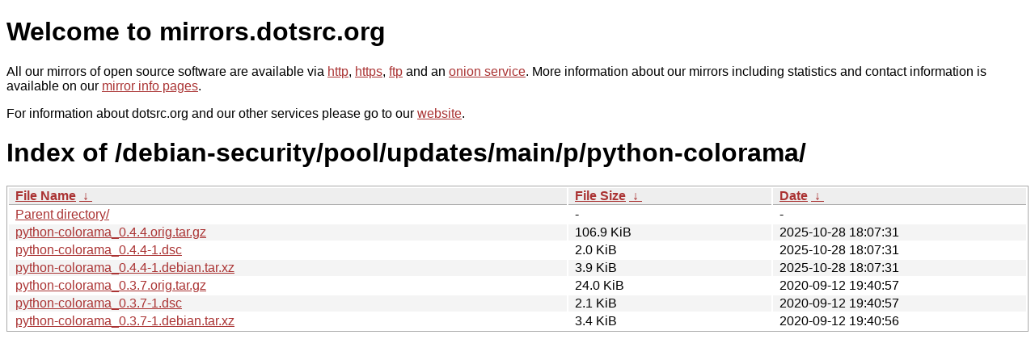

--- FILE ---
content_type: text/html
request_url: http://ftp.dk.xemacs.org/debian-security/pool/updates/main/p/python-colorama/?C=N&O=D
body_size: 3327
content:
<!DOCTYPE html PUBLIC "-//W3C//DTD XHTML 1.0 Strict//EN" "http://www.w3.org/TR/xhtml1/DTD/xhtml1-strict.dtd">
<html xmlns="http://www.w3.org/1999/xhtml">
<head><meta name="viewport" content="width=device-width"/><meta http-equiv="content-type" content="text/html; charset=utf-8"/><style type="text/css">body,html {background:#fff;font-family:"Bitstream Vera Sans","Lucida Grande","Lucida Sans Unicode",Lucidux,Verdana,Lucida,sans-serif;}tr:nth-child(even) {background:#f4f4f4;}th,td {padding:0.1em 0.5em;}th {text-align:left;font-weight:bold;background:#eee;border-bottom:1px solid #aaa;}#list {border:1px solid #aaa;width:100%;}a {color:#a33;}a:hover {color:#e33;}</style>

<title>mirrors.dotsrc.org</title>
</head><body>
<h1>Welcome to mirrors.dotsrc.org</h1>
<p>
All our mirrors of open source software are available via <a href="http://mirrors.dotsrc.org">http</a>, <a href="https://mirrors.dotsrc.org">https</a>, <a href="ftp://mirrors.dotsrc.org">ftp</a> and an <a href="http://dotsrccccbidkzg7oc7oj4ugxrlfbt64qebyunxbrgqhxiwj3nl6vcad.onion/">onion service</a>.
More information about our mirrors including statistics and contact
information is available on our <a
href="//dotsrc.org/mirrors/">mirror info pages</a>.
</p>

<p>
For information about dotsrc.org and our other services please go to our
<a href="//dotsrc.org">website</a>.
</p>
<h1>Index of
/debian-security/pool/updates/main/p/python-colorama/</h1>
<table id="list"><thead><tr><th style="width:55%"><a href="?C=N&amp;O=A">File Name</a>&nbsp;<a href="?C=N&amp;O=D">&nbsp;&darr;&nbsp;</a></th><th style="width:20%"><a href="?C=S&amp;O=A">File Size</a>&nbsp;<a href="?C=S&amp;O=D">&nbsp;&darr;&nbsp;</a></th><th style="width:25%"><a href="?C=M&amp;O=A">Date</a>&nbsp;<a href="?C=M&amp;O=D">&nbsp;&darr;&nbsp;</a></th></tr></thead>
<tbody><tr><td class="link"><a href="../?C=N&amp;O=D">Parent directory/</a></td><td class="size">-</td><td class="date">-</td></tr>
<tr><td class="link"><a href="python-colorama_0.4.4.orig.tar.gz" title="python-colorama_0.4.4.orig.tar.gz">python-colorama_0.4.4.orig.tar.gz</a></td><td class="size">106.9 KiB</td><td class="date">2025-10-28 18:07:31</td></tr>
<tr><td class="link"><a href="python-colorama_0.4.4-1.dsc" title="python-colorama_0.4.4-1.dsc">python-colorama_0.4.4-1.dsc</a></td><td class="size">2.0 KiB</td><td class="date">2025-10-28 18:07:31</td></tr>
<tr><td class="link"><a href="python-colorama_0.4.4-1.debian.tar.xz" title="python-colorama_0.4.4-1.debian.tar.xz">python-colorama_0.4.4-1.debian.tar.xz</a></td><td class="size">3.9 KiB</td><td class="date">2025-10-28 18:07:31</td></tr>
<tr><td class="link"><a href="python-colorama_0.3.7.orig.tar.gz" title="python-colorama_0.3.7.orig.tar.gz">python-colorama_0.3.7.orig.tar.gz</a></td><td class="size">24.0 KiB</td><td class="date">2020-09-12 19:40:57</td></tr>
<tr><td class="link"><a href="python-colorama_0.3.7-1.dsc" title="python-colorama_0.3.7-1.dsc">python-colorama_0.3.7-1.dsc</a></td><td class="size">2.1 KiB</td><td class="date">2020-09-12 19:40:57</td></tr>
<tr><td class="link"><a href="python-colorama_0.3.7-1.debian.tar.xz" title="python-colorama_0.3.7-1.debian.tar.xz">python-colorama_0.3.7-1.debian.tar.xz</a></td><td class="size">3.4 KiB</td><td class="date">2020-09-12 19:40:56</td></tr>
</tbody></table></body></html>